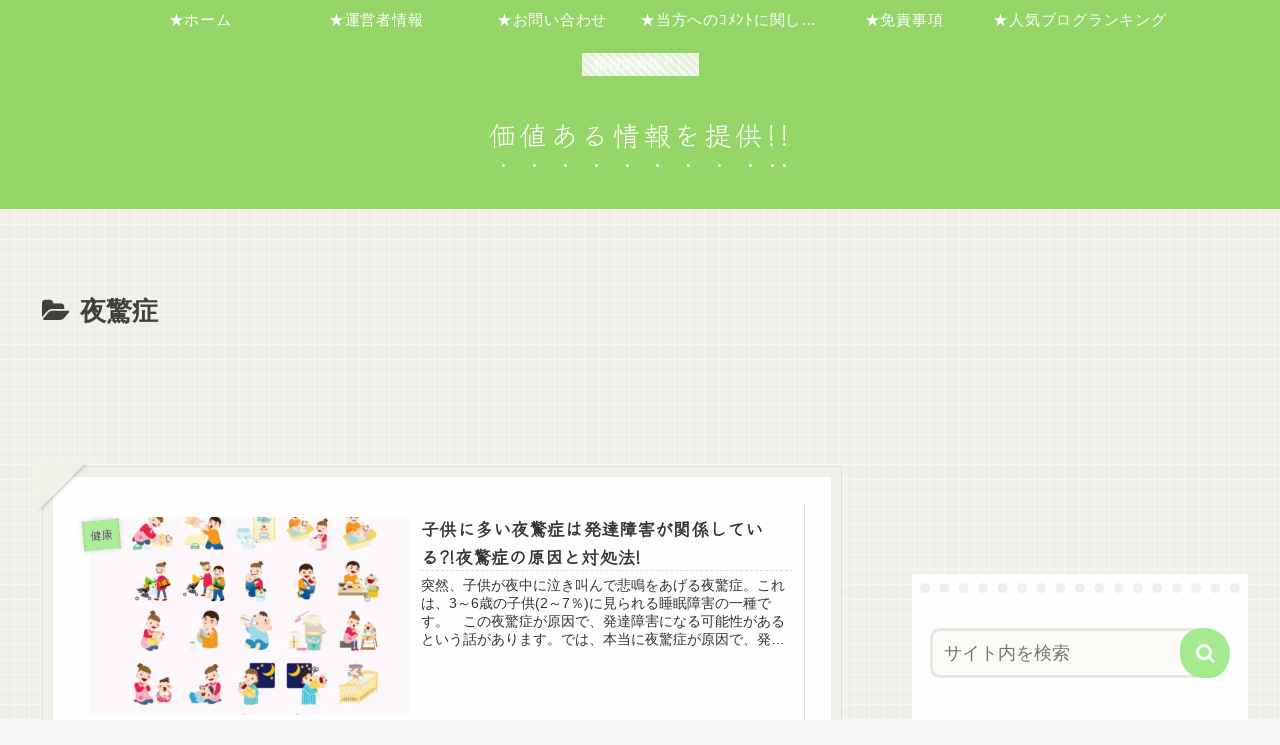

--- FILE ---
content_type: text/html; charset=utf-8
request_url: https://www.google.com/recaptcha/api2/aframe
body_size: 267
content:
<!DOCTYPE HTML><html><head><meta http-equiv="content-type" content="text/html; charset=UTF-8"></head><body><script nonce="QCU6ktV5-Vt150SL8zCkEA">/** Anti-fraud and anti-abuse applications only. See google.com/recaptcha */ try{var clients={'sodar':'https://pagead2.googlesyndication.com/pagead/sodar?'};window.addEventListener("message",function(a){try{if(a.source===window.parent){var b=JSON.parse(a.data);var c=clients[b['id']];if(c){var d=document.createElement('img');d.src=c+b['params']+'&rc='+(localStorage.getItem("rc::a")?sessionStorage.getItem("rc::b"):"");window.document.body.appendChild(d);sessionStorage.setItem("rc::e",parseInt(sessionStorage.getItem("rc::e")||0)+1);localStorage.setItem("rc::h",'1768701887518');}}}catch(b){}});window.parent.postMessage("_grecaptcha_ready", "*");}catch(b){}</script></body></html>

--- FILE ---
content_type: text/css
request_url: https://www.tohokukk.jp/wp-content/themes/cocoon-master/skins/skin-tegakinote-green-orange/style.css?ver=6.9&fver=20240406043912
body_size: 11828
content:
@charset "UTF-8";
/*
  Skin Name: てがきノート(グリーンオレンジ)
  Description: アナログな手書き風をイメージした少し抜けのあるスキンです。
  Skin URI: https://usort.jp/cocoon/
  Author: ゆうそうと
  Author URI: https://usort.jp/
  Screenshot URI: https://im-cocoon.net/wp-content/uploads/tegakinote-green-orange.jpg
  Version: 1.0.7.8
  Priority: 9140002000
*/

/* カラー設定 */
:root {
	--primary-color: 164, 234, 143;
	--secondary-color: 252, 216, 159;
	--back-color: 240, 240, 232;
	--black-color: 65, 64, 62;
	--white-color: 255, 255, 255;
	--gray-color: 221, 221, 221;
	--gray-light-color: 247, 247 ,247;
}

/* 全体設定 */
html {
	overflow-x: hidden !important;
}

body {
	color: rgba(var(--black-color), 1);
	overflow: visible;
}

@media screen and (max-width: 1023px) {
	body {
		overflow-x: hidden !important;
	}
}

.main {
	background-color: transparent;
}

/************************
* Google Font クレー
・ロゴのテキスト(.logo-text, .logo-menu-button)
・アピールエリア(.appeal-title)
・詳細ページのタイトル(.entry-title)
・詳細ページの関連記事のタイトル(.elated-entry-card-title)
・一覧ページのリストタイトル(.list-title)
・一覧ページのカードタイトル(.entry-title)
・一覧ページのページネーション(.pagination .page-numbers)
・見出しh2、h3、h4、h5、h6
・ウィジェットのh2(.widget h2)
・ウィジェットタイトル(.widget-title)
・フッタータイトル(.footer-title)
************************/
.logo-text, .logo-menu-button, .appeal-title, .entry-title, .list-title, .entry-card-title, .pagination .page-numbers, .article h2, .article h3, .article h4, .article h5, .article h6, .widget h2, .widget-title, .related-entry-main-heading, .comment-title, .footer-title {
	font-family: "Klee One", sans-serif;
}

/************************
* リンクカラー
・カードの囲み(a-wrap)
・フッターナビゲーション(.navi-footer-in a)
・タグクラウド(.tagcloud a)
・ウィジェット(.widget_*)
************************/
.a-wrap:hover, .navi-footer-in a:hover, .tagcloud a:hover, .widget_recent_entries ul li a:hover, .widget_categories ul li a:hover, .widget_archive ul li a:hover, .widget_pages ul li a:hover, .widget_meta ul li a:hover, .widget_rss ul li a:hover, .widget_nav_menu ul li a:hover, .widget_block ul li a:hover {
	background: rgba(var(--back-color), 1);
}

/************************
* Font Awesome 5 対応
(スキンで追加した部分)
************************/
.font-awesome-5 .navi .sub-caption:before,
.font-awesome-5 .navi .sub-caption:before,
.font-awesome-5 .toc-title::before,
.font-awesome-5 blockquote::before,
.font-awesome-5 blockquote::after,
.font-awesome-5 .wp-block-quote::before,
.font-awesome-5 .wp-block-quote::after,
.font-awesome-5 .sns-share-message::before,
.font-awesome-5 .sns-follow-message::before,
.font-awesome-5 .related-entry-heading .sub-caption:before,
.font-awesome-5 .comment-title .sub-caption:before {
	font-family: "Font Awesome 5 Free";
	font-weight: 900;
}

.font-awesome-5 .sub-caption::before {
	font-size: .8em;
}

/************************
* 表示時アニメーション
************************/
.container {
	animation-name: fadeIn;
	animation-duration: 2s;
	animation-fill-mode: forwards;
}

/************************
* ベージュの罫線背景
・全体(.container)
・モバイルボタン(.sidebar-menu-content, .navi-menu-content, .mobile-menu-buttons)
・ヘッダーモバイルメニュー(#navi .navi-in > .menu-mobile li)
************************/
.container, .sidebar-menu-content, .navi-menu-content, .mobile-menu-buttons, #navi .navi-in > .menu-mobile li {
	background-image: linear-gradient(180deg, rgba(var(--white-color), 0) 93%, rgba(var(--white-color), 1) 100%),linear-gradient(90deg, rgba(var(--white-color), 0) 93%, rgba(var(--white-color), 1) 100%);
	background-color: rgba(var(--back-color), 1);
	background-size: 15px 15px;
}

/************************
* 薄い灰色のストライプ背景
・キャッチコピー(.tagline)
・アイキャッチ画像(.eye-catch img)
・404 NOT FOUND画像(.not-found)
・記事を読む時間の目安(.read-time)
・プロフィールボックスのSNSボタン(.author-box .sns-follow-buttons)
・CTAボックスの画像(.cta-thumb img)
************************/
.tagline, .eye-catch img, .not-found, .read-time, .author-box .sns-follow-buttons, .cta-thumb img {
	position: relative;
	background-image: repeating-linear-gradient(45deg, rgba(var(--gray-light-color), 1), rgba(var(--gray-light-color), 1) 3px, rgba(var(--white-color), .7) 0, rgba(var(--white-color), .7) 6px);
}

/************************
* 紙を挟んだような囲みボックス
・詳細ページの本文の枠(main)
・一覧ページの枠(list)
************************/
.single .main, .page .main, .error404 .main, .list {
	position: relative;
	background: rgba(var(--white-color), 1);
	color: rgba(var(--black-color), 1);
	padding: 2em;
	border: 1px solid rgba(var(--gray-color), 1);
	background-size: cover;
	box-sizing: border-box;
	margin-bottom: 1em;
}

.single .main:before, .page .main:before, .error404 .main:before, .list:before,
.single .main:after, .page .main:after, .error404 .main:after, .list:after {
	position: absolute;
	content: "";
	display: block;
	border: 50px solid transparent;
	box-shadow: 0px -7px 6px -9px rgba(var(--black-color), 1);
	border-top: 50px solid rgba(var(--back-color), 1);
}

.single .main:before, .page .main:before, .error404 .main:before, .list:before {
	top: -60px;
	left: -65px;
	transform: rotate(135deg);
}

.single .main:after, .page .main:after, .error404 .main:after, .list:after {
	bottom: -60px;
	right: -65px;
	transform: rotate(315deg);
}

/* リストが2カラムの場合 */
div:not(.list-columns) .list:before, div:not(list-columns) .list:after {
	border-width: 40px;
}

div:not(.list-columns) .list:before {
	border-top-width: 40px;
	top: -49px;
	left: -49px;
}

div:not(list-columns) .list:after {
	border-bottom-width: 40px;
	bottom: -49px;
	right: -49px;
}

/* リストが3カラムの場合 */
.ect-3-columns .list-column .list:before {
	top: -43px;
	left: -43px;
}

.ect-3-columns .list-column .list:after {
	bottom: -43px;
	right: -43px;
}

/* 検索結果が「NOT FOUND」だった場合 */
.search-no-results .list {
	height: 100% !important;
}

/************************
* 穴あきメモ風ボックス
・サイドバーウィジェット(widget-sidebar)
・アピールエリアのコンテンツ(appeal-content)
************************/
.widget-sidebar, .appeal-content {
	position: relative;
	background: rgba(var(--white-color), 1);
	padding: 2em 1em 1em;
}

.appeal-content {
	background: rgba(var(--white-color), .9);
	box-shadow: 0 0 10px rgba(var(--white-color), 1) inset;
	color: rgba(var(--black-color), 1);
}

.widget-sidebar::before, .appeal-content::before {
	position: absolute;
	content: "";
	width: 95%;
	height: 10px;
	top: .5em;
	left: 0;
	right: 0;
	bottom: 0;
	margin: 0 auto;
	border-top: dotted 10px rgba(var(--back-color), 1);
}

.appeal-title {
	display: inline;
	margin: auto auto .5em;
	font-size: 1.2em;
}

/************************
* ダッシュ下線
・一覧記事のタイトル(.entry-card-title)
・関連記事のタイトル(.related-entry-card-title)
・一覧ページのシェアボタン下(.sns-share-message)
・一覧ページのフォローボタン下(.sns-follow-message)
・一覧ページの関連記事下(.related-list)
************************/
/* 1px 灰色 */
.entry-card-title, .related-entry-card-title {
	border-bottom: 1px dashed rgba(var(--gray-color), 1);
}

/* 3px 背景色 */
.article-footer > .sns-share, .article-footer > .sns-follow, .related-list {
	border-bottom: 3px dashed rgba(var(--back-color), 1);
}

/************************
* 見出しのぐしゃぐしゃ線
・本文h2(.article h2)
・詳細ページの関連記事のタイトル(.related-entry-heading)
・詳細ページのコメントタイトル(.comment-titlee)
************************/
.article h2, .related-entry-heading, .comment-title,
.article h2:before, .article h2:after,
.related-entry-heading:before, .comment-title:before,
.related-entry-heading:after, .comment-title:after {
	border: solid 1px #777;
}

.article h2:before, .article h2:after,
.related-entry-heading:before, .comment-title:before,
.related-entry-heading:after, .comment-title:after{
	pointer-events: none;
}

.article h2, .related-entry-heading, .comment-title {
	position: relative;
	background: rgba(var(--back-color), 1);
	box-shadow: 0 0 1px 3px rgba(var(--back-color), 1);
	border-radius: 2em 7em 5em 7em/10em 3em 1em 1em;
}

.article h2:before, .article h2:after,
.related-entry-heading:before, .comment-title:before,
.related-entry-heading:after, .comment-title:after {
	position: absolute;
	content: "";
	top: 0;
	left: 0;
	width: 100%;
	height: 100%;
}

.article h2:before, .related-entry-heading:before, .comment-title:before {
	transform: rotate(-.7deg);
	border-radius: 6em 6em 2em 9em/2em 8em 9em 4em;
}

.article h2:after, .related-entry-heading:after, .comment-title:after {
	transform: rotate(.7deg);
	border-radius: 10em 8em 10em 5em/5em 10em 6em 10em;
}

@media screen and (max-width: 480px) {
	.article h2 {
		padding: .6em .9em;
	}
}

/* 関連記事・コメント */
.related-entry-heading, .comment-title{
	display: block;
	padding: 1em;
}

.related-entry-heading .sub-caption:before, .comment-title .sub-caption:before {
	content: "\f105";
	font-family: Fontawesome;
	margin-right: .3em;
}

/************************
* 両端が濃いマーカー
・アピールエリアのタイトル(.appeal-title)
・プロフィールボックスの名前(.author-box .author-name a)
・CTAボックスのタイトル(.cta-heading)
・ナビメニューのホバーエフェクト(.navi-in a)
・インデックスのタブ一覧のボタンのホバーエフェクト(.index-tab-buttons)
************************/
.appeal-title, .author-box .author-name a, .cta-heading,
.navi-in a, .index-tab-buttons .index-tab-button {
	background-image: linear-gradient(90deg, rgba(var(--secondary-color), .3) 3px, rgba(var(--white-color), 0) 10px), linear-gradient(90deg, rgba(var(--secondary-color), .5), rgba(var(--secondary-color), .5)), linear-gradient(270deg, rgba(var(--secondary-color), .3) 5px, rgba(var(--white-color), 0) 10px);
	background-repeat: no-repeat;
	background-position: left bottom;
	background-size: 0% 20%;
}

/* 細いマーカー */
.appeal-title, .author-box .author-name a, .cta-heading,
.navi-in a:hover, .index-tab-buttons .index-tab-button:hover {
	background-size: 100% 20%;
}

/************************
* ヘッダー
************************/
.header-container:not(.fixed-header) {
	position: relative !important;
}

/* キャッチコピー */
.tagline {
	display: inline;
	margin: 1em auto;
	padding: 0 1em;
	font-size: small;
	width: auto;
}

@media screen and (max-width: 480px) {
	.tagline {
		padding: 0 .5em;
		font-size: x-small;
	}
}

/* テキストのサイトタイトル */
.logo-text {
	margin-bottom: .3em;
}

.logo-text .site-name-text, .mobile-menu-buttons .logo-menu-button > a {
	text-emphasis-style: dot;
	-webkit-text-emphasis-style: dot;
	text-emphasis-position: under left;
	-webkit-text-emphasis-position: under left;
	letter-spacing: .1em;
}

@media screen and (max-width: 834px) {
	#header .site-name-text {
		font-size: 25px;
	}
}

/* ロゴメニューボタン */
.logo-menu-button {
	line-height: initial;
}

/************************
* メニュー
************************/
.navi-in a {
	transition: all .8s ease;
	cursor: pointer;
	color: #696867;
	font-size: 15px;
	letter-spacing: .05em;
}

.navi-in a:hover {
	background-color: transparent;
}

.navi-in > ul > li > a > .has-icon {
	right: 0;
}

.navi-in .has-icon div {
	padding: .2em;
	color: rgba(var(--black-color), 1);
	background-color: rgba(var(--back-color), 1);
}

.navi .sub-caption {
	opacity: 1;
	color: rgba(105, 104, 103, .5);
	width: auto !important;
	border-radius: 5px;
}

.navi .sub-caption:before {
	content: "\f105";
	font-family: Fontawesome;
	margin-right: .1em;
}

.navi-in > ul .sub-menu {
	background-color: rgba(var(--white-color), 1);
	box-shadow: 0 5px 8px -7px rgba(var(--black-color), 1);
}

.navi-in > ul .sub-menu li .caption-wrap {
	justify-content: left;
}

/* モバイル */
@media screen and (max-width: 834px) {

	#navi .navi-in > .menu-mobile {
		padding-top: .2em;
		padding-bottom: .2em;
	}

	#navi .navi-in > .menu-mobile li {
		width: calc(50% - 1em);
		margin: .2em;
		border: 1px solid rgba(var(--back-color), 1);
		border-radius: 3px;
	}

	#navi .navi-in > .menu-mobile li:hover {
		border-color: rgba(var(--gray-color), 1);
	}

	#navi .navi-in > .menu-mobile .has-icon {
		display: none;
	}

	.mobile-menu-buttons .menu-button > a {
		color: rgba(var(--black-color), 1);
	}

}

/************************
* 通知エリア
************************/
.notice-area {
	background-color: rgba(var(--primary-color), 1);
}

/************************
* アピールエリア
************************/
.appeal-button {
	background-color: rgba(var(--primary-color), 1);
}

/************************
* ウィジェットエリア
************************/
/* サイドバー */
.sidebar {
	border-radius: 0;
	background: transparent;
}

/* ・インデックスリストミドル
 * ・インデックスリストボトム */
.widget-index-middle, .widget-index-bottom {
	margin-top: 1.8em;
}

/************************
* 一覧ページ(インデックス)
************************/
/* リストタイトル */
.list-title-in {
	background: rgba(var(--white-color), .8);
	border-left: 2px dotted rgba(var(--black-color), .15) !important;
	border-right: 2px dotted rgba(var(--black-color), .15) !important;
	box-shadow: 0 0 5px rgba(var(--black-color), .2);
	margin-right: 2px;
	margin-left: 2px;
	padding: .3em .5em;
}

.list-title-in:before, .list-title-in:after {
	position: initial;
	display: block;
	width: 0;
	height: 0;
	pointer-events: none;
}

.list-title-in:before {
	margin-right: -2px;
}

.list-title-in:after {
	margin-left: -2px;
}

_:lang(ja)+_:-webkit-full-screen-document, .list-title-in:before, .list-title-in:after {
	display: inline-block;/*Safari用*/
}

/* タブ一覧 */
.index-tab-buttons .index-tab-button,
#index-tab-1:checked ~ .index-tab-buttons .index-tab-button[for="index-tab-1"], #index-tab-2:checked ~ .index-tab-buttons .index-tab-button[for="index-tab-2"], #index-tab-3:checked ~ .index-tab-buttons .index-tab-button[for="index-tab-3"], #index-tab-4:checked ~ .index-tab-buttons .index-tab-button[for="index-tab-4"] {
	border: 0;
	letter-spacing: .05em;
}

.index-tab-buttons .index-tab-button {
	transition: all .8s ease;
	background-color: transparent;
	border-bottom: 12px solid rgba(var(--gray-light-color), 1);
	color: rgba(var(--black-color), 1);
}

#index-tab-1:checked ~ .index-tab-buttons .index-tab-button[for="index-tab-1"], #index-tab-2:checked ~ .index-tab-buttons .index-tab-button[for="index-tab-2"], #index-tab-3:checked ~ .index-tab-buttons .index-tab-button[for="index-tab-3"], #index-tab-4:checked ~ .index-tab-buttons .index-tab-button[for="index-tab-4"] {
	border-bottom: 12px solid rgba(var(--secondary-color), 1);
	color: rgba(var(--black-color), 1);
	background-color: rgba(var(--white-color), 1);
	font-weight: normal;
}

.index-tab-buttons .index-tab-button:hover {
	border: none;
	color: rgba(var(--secondary-color), 1);
}

/* 2カラム幅対応 */
.ect-tile-card-2 .masonry-brick {
	width: calc(49.5% - 2em);
}

/* 3カラム幅対応 */
.ect-tile-card-3 .masonry-brick {
	width: calc(34.03% - 2em);
}

@media screen and (max-width: 834px) {
	.tab-cont.tb1 .ect-tile-card-3 .masonry-brick {
		width: calc(49.5% - 2em);
	}
}

/************************
* カードの囲みボックス
・一覧ページの記事
・詳細ページの関連記事
************************/
.list .a-wrap {
	border-bottom: 1px solid rgba(var(--gray-color), 1);
	border-right: 1px solid rgba(var(--gray-color), 1);
	border-radius: 0 0 10px 0;
}

.a-wrap:hover {
	box-shadow: 0 10px 10px -10px rgba(var(--black-color), .5);
	border: transparent;
	border-radius: 0;
}

@media screen and (max-width: 480px) {
	.entry-card-meta, .related-entry-card-meta {
		position: unset;
		font-size: small;
}
	.e-card-info {
		justify-content: flex-start;
	}
}

/* ラベル */
.cat-label {
	background-color: rgba(var(--primary-color), .9);
	border-top: none !important;
	border-bottom: none !important;
	border-left: 2px dotted rgba(var(--black-color), .15) !important;
	border-right: 2px dotted rgba(var(--black-color), .15) !important;
	box-shadow: 0 0 5px rgba(var(--black-color), .2);
	text-shadow: 0 0 1px rgba(var(--white-color), 1);
	padding: .5em;
	color: rgba(var(--black-color), 1);
	transform: rotate(355deg);
	margin-left: -10px;
}

/************************
* 詳細ページ
************************/
/* タイトル */
.article h1.entry-title {
	padding: .5em 0;
	border-top: 1px solid;
	border-bottom: 1px solid;
}

/* アイキャッチ画像 */
.eye-catch img, .not-found {
	padding: .5em;
}

.eye-catch .cat-label {
	opacity: 1;
}

/* 記事を読む時間 */
.read-time {
	border-top: none;
	border-bottom: none;
}

/************************
* ウィジェットの見出し
・サイドバーのh3(sidebar h3)
・ウィジェットのh2(sidebar h3)
・フッタータイトル(footer-title)
************************/
.sidebar h3, .widget h2, .footer-title {
	text-align: center;
	background-color: transparent;
	box-shadow: 0 3px 0 rgba(var(--back-color), 1);
	margin: 0 0 1em;
	font-weight: normal;
}

.sidebar h3, .widget h2 {
	border-radius: 5px 5px 0 0 ;
	border-bottom: 3px solid #fff;
}

/************************
* 本文見出し
************************/
.article h3 {
	position: relative;
	margin: 3em 0 1.5em;
	padding: .5em 1em .5em 36px;
	border:none;
	border-bottom: 1px dotted #aaa;
}

.article h3:before {
	position: absolute;
	content: "";
	display: inline-block;
	top: -4px;
	left: 6px;
	width: 24px;
	height: calc(100% + 12px);
	background: rgba(var(--back-color), .2);
	filter: saturate(2000%)hue-rotate(7deg)brightness(50%);
	border-radius: 20px 40px/60px 20px;
}

.article h4 {
	position: relative;
	border: 0;
	border-bottom: 2px solid rgba(var(--gray-color), 1);
}

.article h4:before {
	position: absolute;
	content: "";
	left: 1em;
	bottom: -14px;
	width: 0;
	height: 0;
	border-width: 14px 12px 0 12px;
	border-style: solid;
	border-color: rgba(var(--gray-color), 1) transparent transparent transparent;
}

.article h4:after {
	position: absolute;
	content: "";
	bottom: -10px;
	left: 1em;
	width: 0;
	height: 0;
	border-width: 14px 12px 0 12px;
	border-style: solid;
	border-color: rgba(var(--white-color), 1) transparent transparent transparent;
}

/************************
* リスト
・ウィジェットカテゴリー(.widget_categories)
・ウィジェットメニュー(.widget_nav_menu)
・目次リスト(.toc-list)
************************/
.widget_categories > ul > .cat-item > a:before, .widget_nav_menu > div > ul > li > a:before,
.widget_categories li > ul > li > a:before, .widget_nav_menu ul li ul a:before, .toc-list > li > ol li a:before {
	position: absolute;
	content: "";
	width: 15px;
	height: 15px;
}

.widget_categories > ul > .cat-item > a:before, .widget_nav_menu > div > ul > li > a:before {
	border: 2px solid rgba(var(--white-color), 1);
	box-shadow: 0 0 0px 2px rgba(var(--primary-color), 1);
	background: rgba(var(--primary-color), 1);
	border-radius: 50%;
}

.widget_categories li > ul > li > a:before, .widget_nav_menu ul li ul a:before, .toc-list > li > ol li a:before {
	border: 2px solid rgba(var(--primary-color), 1);
	box-shadow: none;
	background: transparent;
	border-radius: 50%;
	top: 7px;
	left: -20px;
}

/* ウィジェット用 */
.widget_categories > ul > li, .widget_nav_menu > div > ul > li {
	margin-bottom: .5em;
	padding-left: 20px;
}

.widget_categories > ul > .cat-item > a {
	position: relative;
	padding-left: 10px;
}

.widget_categories > ul > .cat-item > a:before, .widget_nav_menu > div > ul > li > a:before, .widget_categories li > ul > li > a:before {
	width: 10px;
	height: 10px;
	top: calc(50% - 8px);
	left: -10px;
}

/* 目次用 */
.toc .toc-list {
	padding-left: 0;
}

.toc .toc-list ul, .toc .toc-list ol {
	margin-bottom: 1em !important;
}

.toc li {
	margin: 0;
	list-style: none;
}

.toc-list > li {
	position: relative;
	list-style-type: none;
}

.toc .toc-list li:before, .toc .toc-list li li:before {
	content: none !important;
}

.toc .toc-list > li > a {
	font-weight: bold;
	margin-bottom: 1em !important;
}

.toc-list > li > ol li a:before {
	width: 10px;
	height: 10px;
	top: 10px;
	left: -10px;
}

.toc-list > li > a {
	border-top: solid 1px rgba(var(--primary-color), 1);
	border-bottom: solid 1px rgba(var(--primary-color), 1);
}

.toc-list li a {
	display: block;
	text-decoration: none;
	transition: .15s easy-out;
	padding: .2em .3em;
}

.toc-list > li > a::before {
	counter-increment: count;
	content: counter(count) ".";
	background: rgba(var(--primary-color), 1);
	padding:.3em .5em;
	margin-right: .5em;
	border-radius: 10px;
	color: rgba(var(--white-color), 1);
}

.toc-list li ol li a, .widget_categories li > ul > li > a, .widget_nav_menu ul li a {
	position: relative;
	padding-left: .5em;
}

.toc-list > li a:hover, .widget_categories li a:hover, .widget_nav_menu ul li a:hover {
	transform: translateX(4px);

}

@media screen and (max-width: 834px) {
	.toc-list li a {
		padding: .5em .3em;
	}
}

/* 【メニュー】ウィジェット用 */
.widget_nav_menu ul li ul a:before {
	top: 18px;
}

/************************
* 目次(.toc)
************************/
.toc, .widget_categories ul {
	font-size: 85%;
}

.toc {
	width: 80%;
	padding: 1em;
	counter-reset: count;
	position: relative;
	border: none;
	border-radius: 4px;
	opacity: .8;
	background: radial-gradient(circle, transparent 20%, #fafafa 20%, #fafafa 80%, transparent 80%, transparent), radial-gradient(circle, transparent 20%, #fafafa 20%, #fafafa 80%, transparent 80%, transparent) 25px 25px, linear-gradient( rgba(var(--back-color), 1) 2px, transparent 2px) 0 -1px, linear-gradient(90deg, rgba(var(--back-color), 1) 2px, #fafafa 2px) -1px 0;
	background-size: 50px 50px;
}

.toc-title {
	margin: .3em 0 .4em;
	font-weight: bold;
	color: rgba(var(--white-color), 1);
	margin-bottom: 20px;
	background: rgba(var(--primary-color), 1);
	border-top: none !important;
	border-bottom: none !important;
	border-left: 2px dotted rgba(var(--black-color), .15) !important;
	border-right: 2px dotted rgba(var(--black-color), .15) !important;
	box-shadow: 0 0 5px rgba(var(--black-color), .2);
	text-shadow: 0 0 1px rgba(var(--white-color), 1);
	padding: .5em;
}

.toc-title::before {
	font-family: Fontawesome;
	content: "\f0ca";
	margin-right: .5em;
	cursor: pointer;
	background: rgba(var(--white-color), 1);
	color: rgba(var(--primary-color), 1);
	padding: .2em;
	border-radius: 5px;
}

.toc-checkbox:checked+.toc-title::before {
	content: "\f00d";
}

@media screen and (max-width: 480px) {
	.toc {
		width: 100%;
	}
}

/* 【目次】ウィジェット用 */
.toc-widget-box {
	padding: 0;
}

.toc-widget-box .toc {
	width: 100%;
	padding: 0;
	margin: 0;
	background: transparent;
}

/************************
* テーブル
************************/
.scrollable-table th {
	background-color: rgba(var(--back-color), 1);
}

table tr:nth-of-type(2n+1) {
	background-color: rgba(var(--back-color), .3);
}

/************************
* 引用
************************/
blockquote {
	position: relative;
	background: rgba(var(--back-color), .4);
	box-shadow: 0 0 0px 5px rgba(var(--white-color), 1) inset;
	border: none;
	overflow: hidden;
	opacity: 0.99;
}

blockquote::before, blockquote::after {
	font-family: FontAwesome;
	font-size: 500%;
	z-index: -1;
	opacity: .5;
}

blockquote::before {
	content: "\f10d";
	top: -10px;
	left: 0;
}

blockquote:after {
	content: "\f10e";
	bottom: 30px;
	right: 0;
}

/************************
* コード
************************/
pre {
	background-color: rgba(var(--gray-light-color), 1);
	border: 1px solid rgba(var(--gray-color), 1);
}

/************************
* CSS拡張スタイル
************************/
/* 案内ボックス */
.is-style-information-box, .information-box, .information,
.is-style-question-box, .question-box, .question,
.is-style-alert-box, .alert-box, .alert,
.is-style-memo-box, .memo-box,
.is-style-comment-box, .comment-box,
.is-style-ok-box, .ok-box,
.is-style-ng-box, .ng-box,
.is-style-good-box, .good-box,
.is-style-bad-box, .bad-box,
.is-style-profile-box, .profile-box,
.is-style-primary-box, .primary-box, .sp-primary, .primary,
.is-style-secondary-box, .secondary-box,
.is-style-info-box, .info-box, .sp-info, .info,
.is-style-success-box, .success-box, .sp-success, .success,
.is-style-warning-box, .warning-box, .sp-warning, .warning,
.is-style-danger-box, .danger-box, .sp-danger, .danger,
.is-style-light-box, .light-box,
.is-style-dark-box, .dark-box {
	position: relative;
	background: rgba(var(--white-color), .3);
	border-width: 1px;
	border-style: solid;
}

.is-style-information-box::after, .information-box::after, .information::after,
.is-style-question-box::after, .question-box::after, .question::after,
.is-style-alert-box::after, .alert-box::after, .alert::after,
.is-style-memo-box::after, .memo-box::after,
.is-style-comment-box::after, .comment-box::after,
.is-style-ok-box::after, .ok-box::after,
.is-style-ng-box::after, .ng-box::after,
.is-style-good-box::after, .good-box::after,
.is-style-bad-box::after, .bad-box::after,
.is-style-profile-box::after, .profile-box::after,
.is-style-primary-box::after, .primary-box::after, .sp-primary::after, .primary::after,
.is-style-secondary-box::after, .secondary-box::after,
.is-style-info-box::after, .info-box::after, .sp-info::after, .info::after,
.is-style-success-box::after, .success-box::after, .sp-success::after, .success::after,
.is-style-warning-box::after, .warning-box::after, .sp-warning::after, .warning::after,
.is-style-danger-box::after, .danger-box::after, .sp-danger::after, .danger::after,
.is-style-light-box::after, .light-box::after,
.is-style-dark-box::after, .dark-box::after {
	position: absolute;
	content: "";
	top: 5px;
	left: 5px;
	width: 100%;
	height: 100%;
	border-radius: 4px;
	z-index: -1;
}

.is-style-information-box::after, .information-box::after, .information::after {
	background-color: #f3fafe;
}

.is-style-question-box::after, .question-box::after, .question::after {
	background-color: #fff7cc;
}

.is-style-alert-box::after, .alert-box::after, .alert::after {
	background-color: #fdf2f2;
}

.is-style-memo-box::after, .memo-box::after {
	background-color: #ebf8f4;
}

.is-style-comment-box::after, .comment-box::after {
	background-color: rgba(var(--gray-light-color), 1);
}

.is-style-ok-box::after, .ok-box::after {
	background-color: #f2fafb;
}

.is-style-ng-box::after, .ng-box::after {
	background-color: #ffe7e7;
}

.is-style-good-box::after, .good-box::after {
	background-color: #f7fcf7;
}

.is-style-bad-box::after, .bad-box::after {
	background-color: #fff1f4;
}

.is-style-profile-box::after, .profile-box::after {
	background-color: rgba(var(--gray-light-color), 1);
}

.is-style-profile-box::after, .profile-box::after {
	background-color: rgba(var(--gray-light-color), 1);
}

.is-style-primary-box::after, .primary-box::after, .sp-primary::after, .primary::after {
	background-color: #cce5ff;
}

.is-style-secondary-box::after, .secondary-box::after {
	background-color: #e2e3e5;
}

.is-style-info-box::after, .info-box::after, .sp-info::after, .info::after {
	background-color: #d1ecf1;
}

.is-style-success-box::after, .success-box::after, .sp-success::after, .success::after {
	background-color: #d4edda;
}

.is-style-warning-box::after, .warning-box::after, .sp-warning::after, .warning::after {
	background-color: #fff3cd;
}

.is-style-danger-box::after, .danger-box::after, .sp-danger::after, .danger::after {
	background-color: #f8d7da;
}

.is-style-light-box, .light-box {
	border-color: rgba(var(--gray-light-color), 1);
}

.is-style-light-box::after, .light-box::after {
	background-color: rgba(var(--gray-light-color), 1);
}

.is-style-dark-box::after, .dark-box::after {
	background-color: #d6d8d9;
}

/* 付箋ボックス */
.blank-box.sticky, .is-style-blank-box-red, .is-style-blank-box-navy, .is-style-blank-box-blue, .is-style-blank-box-yellow, .is-style-blank-box-green, .is-style-blank-box-pink, .is-style-blank-box-orange, .is-style-sticky-gray, .is-style-sticky-yellow, .is-style-sticky-red, .is-style-sticky-blue, .is-style-sticky-green {
	position: relative;
	border-radius: 0;
}

.blank-box.sticky:before, .blank-box.sticky:after {
	content: "";
	position: absolute;
	width: 0;
	height: 0;
	border-style: solid;
}

.blank-box.sticky:before {
	bottom: 0;
	right: 0;
	border-width: 0 0 30px 30px;
	border-color: transparent transparent rgba(var(--white-color), 1) transparent;
}

.blank-box.sticky:after {
	bottom: -6px;
	right: 5px;
	border-width: 40px 20px 0 0;
	border-color: rgba(var(--white-color), 1) transparent transparent transparent;
	box-shadow: -1px -1px 0px 0px rgba(var(--black-color), .15);
	transform: rotate(16deg);
	opacity: .5;
}

/* 白抜きボックス(クラシックエディターのみ) */
.blank-box, .is-style-blank-box-red, .is-style-blank-box-navy, .is-style-blank-box-blue, .is-style-blank-box-yellow, .is-style-blank-box-green, .is-style-blank-box-pink, .is-style-blank-box-orange, .is-style-sticky-gray, .is-style-sticky-yellow, .is-style-sticky-red, .is-style-sticky-blue, .is-style-sticky-green {
	border-color: #bbbfbf;
}

.blank-box.bb-yellow, .bb-yellow.is-style-blank-box-red, .bb-yellow.is-style-blank-box-navy, .bb-yellow.is-style-blank-box-blue, .bb-yellow.is-style-blank-box-yellow, .bb-yellow.is-style-blank-box-green, .bb-yellow.is-style-blank-box-pink, .bb-yellow.is-style-blank-box-orange, .bb-yellow.is-style-sticky-gray, .bb-yellow.is-style-sticky-yellow, .bb-yellow.is-style-sticky-red, .bb-yellow.is-style-sticky-blue, .bb-yellow.is-style-sticky-green {
	border-color: #ffe865;
}

.blank-box.bb-red, .bb-red.is-style-blank-box-red, .bb-red.is-style-blank-box-navy, .bb-red.is-style-blank-box-blue, .bb-red.is-style-blank-box-yellow, .bb-red.is-style-blank-box-green, .bb-red.is-style-blank-box-pink, .bb-red.is-style-blank-box-orange, .bb-red.is-style-sticky-gray, .bb-red.is-style-sticky-yellow, .bb-red.is-style-sticky-red, .bb-red.is-style-sticky-blue, .bb-red.is-style-sticky-green {
	border-color: #ed2c2c;
}

.blank-box.bb-blue, .bb-blue.is-style-blank-box-red, .bb-blue.is-style-blank-box-navy, .bb-blue.is-style-blank-box-blue, .bb-blue.is-style-blank-box-yellow, .bb-blue.is-style-blank-box-green, .bb-blue.is-style-blank-box-pink, .bb-blue.is-style-blank-box-orange, .bb-blue.is-style-sticky-gray, .bb-blue.is-style-sticky-yellow, .bb-blue.is-style-sticky-red, .bb-blue.is-style-sticky-blue, .bb-blue.is-style-sticky-green {
	border-color: #4bb0de;
}

.blank-box.bb-green, .bb-green.is-style-blank-box-red, .bb-green.is-style-blank-box-navy, .bb-green.is-style-blank-box-blue, .bb-green.is-style-blank-box-yellow, .bb-green.is-style-blank-box-green, .bb-green.is-style-blank-box-pink, .bb-green.is-style-blank-box-orange, .bb-green.is-style-sticky-gray, .bb-green.is-style-sticky-yellow, .bb-green.is-style-sticky-red, .bb-green.is-style-sticky-blue, .bb-green.is-style-sticky-green {
	border-color: #60c48b;
}

/* タブボックス(クラシックエディターのみ) */
.blank-box.bb-tab .bb-label, .bb-tab.is-style-blank-box-red .bb-label, .bb-tab.is-style-blank-box-navy .bb-label, .bb-tab.is-style-blank-box-blue .bb-label, .bb-tab.is-style-blank-box-yellow .bb-label, .bb-tab.is-style-blank-box-green .bb-label, .bb-tab.is-style-blank-box-pink .bb-label, .bb-tab.is-style-blank-box-orange .bb-label, .bb-tab.is-style-sticky-gray .bb-label, .bb-tab.is-style-sticky-yellow .bb-label, .bb-tab.is-style-sticky-red .bb-label, .bb-tab.is-style-sticky-blue .bb-label, .bb-tab.is-style-sticky-green .bb-label {
	background-color: #bbbfbf;
}

.blank-box.bb-tab.bb-yellow .bb-label, .bb-tab.bb-yellow.is-style-blank-box-red .bb-label, .bb-tab.bb-yellow.is-style-blank-box-navy .bb-label, .bb-tab.bb-yellow.is-style-blank-box-blue .bb-label, .bb-tab.bb-yellow.is-style-blank-box-yellow .bb-label, .bb-tab.bb-yellow.is-style-blank-box-green .bb-label, .bb-tab.bb-yellow.is-style-blank-box-pink .bb-label, .bb-tab.bb-yellow.is-style-blank-box-orange .bb-label, .bb-tab.bb-yellow.is-style-sticky-gray .bb-label, .bb-tab.bb-yellow.is-style-sticky-yellow .bb-label, .bb-tab.bb-yellow.is-style-sticky-red .bb-label, .bb-tab.bb-yellow.is-style-sticky-blue .bb-label, .bb-tab.bb-yellow.is-style-sticky-green .bb-label {
	background-color: #ffe865;
}

.blank-box.bb-tab.bb-red .bb-label, .bb-tab.bb-red.is-style-blank-box-red .bb-label, .bb-tab.bb-red.is-style-blank-box-navy .bb-label, .bb-tab.bb-red.is-style-blank-box-blue .bb-label, .bb-tab.bb-red.is-style-blank-box-yellow .bb-label, .bb-tab.bb-red.is-style-blank-box-green .bb-label, .bb-tab.bb-red.is-style-blank-box-pink .bb-label, .bb-tab.bb-red.is-style-blank-box-orange .bb-label, .bb-tab.bb-red.is-style-sticky-gray .bb-label, .bb-tab.bb-red.is-style-sticky-yellow .bb-label, .bb-tab.bb-red.is-style-sticky-red .bb-label, .bb-tab.bb-red.is-style-sticky-blue .bb-label, .bb-tab.bb-red.is-style-sticky-green .bb-label {
	background-color: #ed2d2c;
}

.blank-box.bb-tab.bb-blue .bb-label, .bb-tab.bb-blue.is-style-blank-box-red .bb-label, .bb-tab.bb-blue.is-style-blank-box-navy .bb-label, .bb-tab.bb-blue.is-style-blank-box-blue .bb-label, .bb-tab.bb-blue.is-style-blank-box-yellow .bb-label, .bb-tab.bb-blue.is-style-blank-box-green .bb-label, .bb-tab.bb-blue.is-style-blank-box-pink .bb-label, .bb-tab.bb-blue.is-style-blank-box-orange .bb-label, .bb-tab.bb-blue.is-style-sticky-gray .bb-label, .bb-tab.bb-blue.is-style-sticky-yellow .bb-label, .bb-tab.bb-blue.is-style-sticky-red .bb-label, .bb-tab.bb-blue.is-style-sticky-blue .bb-label, .bb-tab.bb-blue.is-style-sticky-green .bb-label {
	background-color: #4bb0de;
}

.blank-box.bb-tab.bb-green .bb-label, .bb-tab.bb-green.is-style-blank-box-red .bb-label, .bb-tab.bb-green.is-style-blank-box-navy .bb-label, .bb-tab.bb-green.is-style-blank-box-blue .bb-label, .bb-tab.bb-green.is-style-blank-box-yellow .bb-label, .bb-tab.bb-green.is-style-blank-box-green .bb-label, .bb-tab.bb-green.is-style-blank-box-pink .bb-label, .bb-tab.bb-green.is-style-blank-box-orange .bb-label, .bb-tab.bb-green.is-style-sticky-gray .bb-label, .bb-tab.bb-green.is-style-sticky-yellow .bb-label, .bb-tab.bb-green.is-style-sticky-red .bb-label, .bb-tab.bb-green.is-style-sticky-blue .bb-label, .bb-tab.bb-green.is-style-sticky-green .bb-label {
	background-color: #60c58b;
}

/************************
* ブログカード
************************/
.blogcard {
	border: 3px solid rgba(var(--back-color), 1);
	box-shadow: 0 0 0px 1px rgba(var(--gray-color), 1);
}

.blogcard-content {
	border-left: 3px dashed rgba(var(--back-color), 1);
	padding-left: .5em;
}

/************************
* タイムライン
************************/
.timeline-item:before {
	background: rgba(var(--secondary-color), 1);
}

.timeline-item-content {
	border-left-color: rgba(var(--back-color), 1);
}

/************************
* マイクロバルーン
************************/
.micro-balloon:after, .micro-balloon:before {
	top: calc(100% - 0px);
}

.micro-bottom.micro-balloon:after, .micro-bottom.micro-balloon:before {
	bottom: calc(100% - 0px);
}

/************************
* ボタン
************************/
.btn, .ranking-item-link-buttons a, .btn-wrap>a, .wp-block-freeform .btn-wrap > a {
	border-radius: 10px;
	box-shadow: 0px 5px 5px -2px rgba(var(--black-color), .2);
}

.btn-l, .ranking-item-link-buttons a, .btn-wrap.btn-wrap-l > a {
	padding: 1em;
}

/* ホバー */
.btn:hover, .ranking-item-link-buttons a:hover, .btn-wrap>a:hover, .wp-block-freeform .btn-wrap > a:hover {
	opacity: 1;
	filter: brightness(115%);
	box-shadow: 0 -3px 2px 0px rgba(var(--gray-color), .2), 0 -5px 5px -2px rgba(var(--gray-color), 1) inset;
}

/************************
* 丸ボタン
・サブメニューのボタン(.navi-in .has-icon div)
・検索欄のボタン(.search-submit)
・「トップへ戻る」ボタン(.go-to-top-button)
・プロフィールボックスの吹き出し(.author-widget-name)
・一覧ページのページネーション(.pagination .page-numbers, .pagination .current, .pagination-next-link)
・一覧ページの「もっと見る」ボタン(.list-more-button)
・コメントのボタン(.comment-btn)
************************/
.navi-in .has-icon div, .pagination .page-numbers, .search-submit, .go-to-top-button, .author-widget-name {
	border-top-left-radius: 185px 160px;
	border-top-right-radius: 200px 195px;
	border-bottom-right-radius: 160px 195px;
	border-bottom-left-radius: 185px 190px;
}

.pagination .current, .pagination-next-link, .pagination-next-link:before, .list-more-button, .list-more-button:before, .comment-btn, .comment-btn:before {
	border-top-left-radius: 170px 180px;
	border-top-right-radius:230px 150px;
	border-bottom-right-radius: 160px 200px;
	border-bottom-left-radius: 180px 150px;
}

/************************
* ボタン
************************/
.btn, .ranking-item-link-buttons a, .btn-wrap>a, .wp-block-freeform .btn-wrap > a {
	border-radius: 10px;
	box-shadow: 0px 5px 5px -2px rgba(var(--black-color), .2);
}

.btn-l, .ranking-item-link-buttons a, .btn-wrap.btn-wrap-l > a {
	padding: 1em;
}

/* ホバー */
.btn:hover, .ranking-item-link-buttons a:hover, .btn-wrap>a:hover, .wp-block-freeform .btn-wrap > a:hover {
	opacity: 1;
	filter: brightness(115%);
	box-shadow: 0 -3px 2px 0px rgba(var(--gray-color), .2), 0 -5px 5px -2px rgba(var(--gray-color), 1) inset;
}

/************************
* SNSシェアボタン
・一覧ページのシェアボタン(.sns-share-message)
・一覧ページのフォローボタン(.sns-follow-message)
************************/
.sns-share-message, .sns-follow-message {
	position: relative;
	display: flex;
	flex-flow: column;
	align-items: center;
	justify-content: center;
	margin-bottom: 13px;
	background: rgba(var(--back-color), 1);
	padding: 1em;
	border-radius: 10px;
	font-size: 15px;
	line-height: 1.6;
}

.home .main .sns-share-message, .archive .main .sns-share-message,
.home .main .sns-follow-message, .archive .main .sns-follow-message {
	background: rgba(var(--white-color),1);
}

.sns-share-message:before, .sns-follow-message:before {
	content: "\f00c";
	font-family: FontAwesome;
	display: inherit;
	line-height: 1;
	font-size: 1.5em;
	color: rgba(var(--primary-color), 1);
}

.sns-buttons {
	flex-wrap: wrap;
}

.sns-buttons a {
	position: relative;
	background-color: transparent !important;
	color: rgba(var(--black-color), 1);
	border-radius: 40px;
	border: 1px solid transparent !important;
	text-shadow: rgba(var(--white-color), 1) 1px 1px 1px, rgba(var(--white-color), 1) -1px 1px 1px, rgba(var(--white-color), 1) -1px -1px 1px, rgba(var(--white-color), 1) 1px -1px 1px, rgba(var(--white-color), 1) 0px 0px 1px;
	height: 40px;
	white-space: nowrap;
	justify-content: center;
	z-index: 0;
}

.sns-buttons a:before {
	content: "";
	position: absolute;
	background: rgba(var(--back-color), 1);
	width: 30px;
	height: 30px;
	border-radius: 50%;
	top: 50%;
	left: 50%;
	-webkit-transform: translate(-50%,-50%);
	transform: translate(-50%,-50%);
	border: 1px solid rgba(var(--white-color), 1);
	z-index: -1;
}

.sns-buttons a:hover {
	color: rgba(var(--white-color), 1) !important;
	text-shadow: rgba(var(--primary-color), 1) 1px 1px 1px, rgba(var(--primary-color), 1) -1px 1px 1px, rgba(var(--primary-color), 1) -1px -1px 1px, rgba(var(--primary-color), 1) 1px -1px 1px, rgba(var(--primary-color), 1) 0px 0px 1px;
}

.sns-buttons a:hover:before {
	background: rgba(var(--primary-color), 1);
}

.home .main .sns-buttons a:before, .archive .main .sns-buttons a:before {
	background: rgba(var(--white-color),1);
}

/* SNSシェアボタン */
.sns-share:not(.ss-high-and-low-cl) .sns-share-buttons a .share-count {
	top: 3px;
}

.sns-share-buttons a .button-caption {
	margin-left: 1px;
}

/* SNSフォローボタン */
.sns-follow-buttons a {
	width: auto;
	margin: auto;
}

/* ブランドカラー */
.bc-brand-color.sns-share .x-corp-button, .bc-brand-color.sns-follow .x-corp-button {
	color: var(--cocoon-twitter-color);
}

.bc-brand-color.sns-share .mastodon-button, .bc-brand-color.sns-follow .mastodon-button {
	color: var( --cocoon-mastodon-color);
}

.bc-brand-color.sns-share .bluesky-button, .bc-brand-color.sns-follow .bluesky-button {
	color: var( --cocoon-bluesky-color);
}

.bc-brand-color.sns-share .misskey-button, .bc-brand-color.sns-follow .misskey-button {
	color: var( --cocoon-misskey-color);
}

.bc-brand-color.sns-share .facebook-button, .bc-brand-color.sns-follow .facebook-button {
	color: var( --cocoon-facebook-color);
}

.bc-brand-color.sns-share .hatebu-button, .bc-brand-color.sns-follow .hatebu-button {
	color: var( --cocoon-hatebu-color);
}

.bc-brand-color.sns-share .google-plus-button, .bc-brand-color.sns-follow .google-plus-button {
	color: var( --cocoon-google-plus-color);
}

.bc-brand-color.sns-share .pocket-button, .bc-brand-color.sns-follow .pocket-button {
	color: var( --cocoon-pocket-color);
}

.bc-brand-color.sns-share .line-button, .bc-brand-color.sns-follow .line-button {
	color: var( --cocoon-line-color);
}

.bc-brand-color.sns-share .website-button, .bc-brand-color.sns-follow .website-button {
	color: var( --cocoon-website-color);
}

.bc-brand-color.sns-share .instagram-button, .bc-brand-color.sns-follow .instagram-button {
	color: var( --cocoon-instagram-color);
}

.bc-brand-color.sns-share .pinterest-button, .bc-brand-color.sns-follow .pinterest-button {
	color: var( --cocoon-pinterest-color);
}

.bc-brand-color.sns-share .youtube-button, .bc-brand-color.sns-follow .youtube-button {
	color: var( --cocoon-youtube-color);
}

.bc-brand-color.sns-share .linkedin-button, .bc-brand-color.sns-follow .linkedin-button {
	color: var( --cocoon-linkedin-color);
}

.bc-brand-color.sns-share .note-button, .bc-brand-color.sns-follow .note-button {
	color: var( --cocoon-note-color);
}

.bc-brand-color.sns-share .soundcloud-button, .bc-brand-color.sns-follow .soundcloud-button {
	color: var( --cocoon-soundcloud-color);
}

.bc-brand-color.sns-share .flickr-button, .bc-brand-color.sns-follow .flickr-button {
	color: var( --cocoon-flickr-color);
}

.bc-brand-color.sns-share .amazon-button, .bc-brand-color.sns-follow .amazon-button {
	color: var( --cocoon-amazon-color);
}

.bc-brand-color.sns-share .twitch-button, .bc-brand-color.sns-follow .twitch-button {
	color: var( --cocoon-twitch-color);
}

.bc-brand-color.sns-share .rakuten-room-button, .bc-brand-color.sns-follow .rakuten-room-button {
	color: var( --cocoon-rakuten-room-color);
}

.bc-brand-color.sns-share .slack-button, .bc-brand-color.sns-follow .slack-button {
	color: var( --cocoon-slack-color);
}

.bc-brand-color.sns-share .github-button, .bc-brand-color.sns-follow .github-button {
	color: var( --cocoon-github-color);
}

.bc-brand-color.sns-share .github-button, .bc-brand-color.sns-follow .github-button {
	color: var(--cocoon-github-color);
}

.bc-brand-color.sns-share .codepen-button, .bc-brand-color.sns-follow .codepen-button {
	color: var( --cocoon-codepen-color);
}

.bc-brand-color.sns-share .feedly-button, .bc-brand-color.sns-follow .feedly-button {
	color: var( --cocoon-feedly-color);
}

.bc-brand-color.sns-share .rss-button, .bc-brand-color.sns-follow .rss-button {
	color: var( --cocoon-rss-color);
}

/* ブランドカラー(白抜き) */
.bc-brand-color-white.sns-share span, .bc-brand-color-white.sns-follow span {
	color: transparent;
}

.bc-brand-color-white.sns-share a, .bc-brand-color-white.sns-follow a {
	-webkit-text-stroke: 1px rgba(var(--black-color), 1);
}

.bc-brand-color-white.sns-share .x-corp-button, .bc-brand-color-white.sns-follow .x-corp-button {
	-webkit-text-stroke: 1px var(--cocoon-twitter-color);
}

.bc-brand-color-white.sns-share .mastodon-button, .bc-brand-color-white.sns-follow .mastodon-button {
	-webkit-text-stroke: 1px var( --cocoon-mastodon-color);
}

.bc-brand-color-white.sns-share .bluesky-button, .bc-brand-color-white.sns-follow .bluesky-button {
	-webkit-text-stroke: 1px var( --cocoon-bluesky-color);
}

.bc-brand-color-white.sns-share .misskey-button, .bc-brand-color-white.sns-follow .misskey-button {
	-webkit-text-stroke: 1px var( --cocoon-misskey-color);
}

.bc-brand-color-white.sns-share .facebook-button, .bc-brand-color-white.sns-follow .facebook-button {
	-webkit-text-stroke: 1px var( --cocoon-facebook-color);
}

.bc-brand-color-white.sns-share .hatebu-button, .bc-brand-color-white.sns-follow .hatebu-button {
	-webkit-text-stroke: 1px var( --cocoon-hatebu-color);
}

.bc-brand-color-white.sns-share .google-plus-button, .bc-brand-color-white.sns-follow .google-plus-button {
	-webkit-text-stroke: 1px  var( --cocoon-google-plus-color);
}

.bc-brand-color-white.sns-share .pocket-button, .bc-brand-color-white.sns-follow .pocket-button {
	-webkit-text-stroke: 1px var( --cocoon-pocket-color);
}

.bc-brand-color-white.sns-share .line-button, .bc-brand-color-white.sns-follow .line-button {
	-webkit-text-stroke: 1px var( --cocoon-line-color);
}

.bc-brand-color-white.sns-share .website-button, .bc-brand-color-white.sns-follow .website-button {
	-webkit-text-stroke: 1px var( --cocoon-website-color);
}

.bc-brand-color-white.sns-share .instagram-button, .bc-brand-color-white.sns-follow .instagram-button {
	-webkit-text-stroke: 1px var( --cocoon-instagram-color);
}

.bc-brand-color-white.sns-share .pinterest-button, .bc-brand-color-white.sns-follow .pinterest-button {
	-webkit-text-stroke: 1px var( --cocoon-pinterest-color);
}

.bc-brand-color-white.sns-share .youtube-button, .bc-brand-color-white.sns-follow .youtube-button {
	-webkit-text-stroke: 1px var( --cocoon-youtube-color);
}

.bc-brand-color-white.sns-share .linkedin-button, .bc-brand-color-white.sns-follow .linkedin-button {
	-webkit-text-stroke: 1px var( --cocoon-linkedin-color);
}

.bc-brand-color-white.sns-share .note-button, .bc-brand-color-white.sns-follow .note-button {
	-webkit-text-stroke: 1px var( --cocoon-note-color);
}

.bc-brand-color-white.sns-share .soundcloud-button, .bc-brand-color-white.sns-follow .soundcloud-button {
	-webkit-text-stroke: 1px var( --cocoon-soundcloud-color);
}

.bc-brand-color-white.sns-share .flickr-button, .bc-brand-color-white.sns-follow .flickr-button {
	-webkit-text-stroke: 1px var( --cocoon-flickr-color);
}

.bc-brand-color-white.sns-share .amazon-button, .bc-brand-color-white.sns-follow .amazon-button {
	-webkit-text-stroke: 1px var( --cocoon-amazon-color);
}

.bc-brand-color-white.sns-share .twitch-button, .bc-brand-color-white.sns-follow .twitch-button {
	-webkit-text-stroke: 1px var( --cocoon-twitch-color);
}

.bc-brand-color-white.sns-share .rakuten-room-button, .bc-brand-color-white.sns-follow .rakuten-room-button {
	-webkit-text-stroke: 1px var( --cocoon-rakuten-room-color);
}

.bc-brand-color-white.sns-share .slack-button, .bc-brand-color-white.sns-follow .slack-button {
	-webkit-text-stroke: 1px var( --cocoon-slack-color);
}

.bc-brand-color-white.sns-share .github-button, .bc-brand-color-white.sns-follow .github-button {
	-webkit-text-stroke: 1px var( --cocoon-github-color);
}

.bc-brand-color-white.sns-share .codepen-button, .bc-brand-color-white.sns-follow .codepen-button {
	-webkit-text-stroke: 1px var( --cocoon-codepen-color);
}

.bc-brand-color-white.sns-share .feedly-button, .bc-brand-color-white.sns-follow .feedly-button {
	-webkit-text-stroke: 1px var( --cocoon-feedly-color);
}

.bc-brand-color-white.sns-share .rss-button, .bc-brand-color-white.sns-follow .rss-button {
	-webkit-text-stroke: 1px var( --cocoon-rss-color);
}

/* メインコンテンツ用 */
.main .sns-follow-buttons a:last-child {
	margin-right: auto;
}

@media screen and (min-width: 835px) {

	.article-footer .sns-share, .article-footer .sns-follow:not(.sf-profile) {
		display: flex;
	}

	.article-footer .sns-buttons {
		width: 65%;
	}

	.article-footer .sns-share-message, .article-footer .sns-follow-message {
		width: 35%;
		margin-right: 1em;
	}

}

/* サイドバー・フッター用 */
.sidebar .sns-follow-buttons a,
.footer .sns-follow-buttons a {
	width: auto;
	margin: auto;
}


/************************
* カード型囲みボックス
(メインエリアのみ)
・プロフィールボックス
・CTAボックス
************************/
.main .main-widget-label {
	text-align: center;
}

.main .author-box, .main .cta-box {
	position: relative;
	padding: 1em;
	margin: auto;
	top: 0;
	right: 0;
	bottom: 0;
	left: 0;
	border-top: 10px solid;
	border-radius: 10px;
	overflow: hidden;
	z-index: 1;
}

.main .author-box:before, .main .cta-box:before {
	position: absolute;
	content: "";
	margin: auto;
	bottom: -10%;
	right: -10%;
	width: 300px;
	height: 300px;
	border-radius: 50%;
	background: rgba(var(--back-color), 1);
	opacity: .5;
	z-index: -1;
}

.main .author-box:after, .main .cta-box:after {
	position: absolute;
	content: "";
	margin: auto;
	bottom: -10%;
	right: -10%;
	width: 150px;
	height: 150px;
	border-radius: 50%;
	background: rgba(var(--primary-color), 1);
	opacity: .3;
	z-index: 0;
}

.main .author-box .sns-follow-buttons,
.article .cta-box .cta-button {
	position: relative;
	z-index: 3;
}

/* プロフィールボックス用 */
.main .author-box {
	box-shadow: 0px 2px 0px 0px rgba(var(--gray-color), 1), 0px 1px 4px 0px rgba(0, 0, 0, .1);
	border-top-color: rgba(var(--gray-color), 1);
	background: rgba(var(--white-color), 1);
}

@media screen and (max-width: 480px) {
	.main .author-thumb {
		float: none;
		margin-top: 0;
		width: 100%;
	}

	.main .widget_author_box .author-box {
		text-align: center;
	}

	.main .author-description {
		text-align: left;
	}

	.main .widget_author_box .author-box .author-content {
		margin-left: 0;
	}
}

/* CTAボックス用 */
.main .cta-box {
	box-shadow: 0px 2px 0px 0px rgba(var(--black-color), 1), 0px 1px 4px 0px rgba(var(--black-color), .1);
	border-top-color: rgba(var(--black-color), 1);
}

.main .cta-box:after {
	right: 20%;
	background: rgba(var(--secondary-color), 1);
}

.main .cta-thumb img {
	box-shadow: 5px 5px rgba(var(--black-color), 1);
}

/************************
* プロフィールボックス
************************/
.author-box {
	border: none;
}

.author-box .author-thumb img{
	width: 100%;
	background: rgba(var(--back-color), 1);
}

.author-box .author-thumb:not(.circle-image) img {
	border-radius: 3px;
}

.author-box .author-name {
	margin: .4em 0;
}

.author-box .author-name a {
	color: rgba(var(--black-color), 1);
	text-decoration: none;
}

.author-thumb {
	position: relative;
	margin-top: 0;
}

.author-widget-name {
	position: relative;
	display: inline-block;
	background-color: rgba(var(--primary-color), 1);
	padding: .3em;
	color: rgba(var(--black-color), 1);
	font-size:14px;
	margin-bottom: 5px;
}

.author-widget-name:after {
	position: absolute;
	content: "";
	top: 100%;
	left: 50%;
	border: 8px solid transparent;
	border-top: 8px solid rgba(var(--primary-color), 1);
	-webkit-transform: translateX(-50%);
	transform: translateX(-50%);
	z-index: 1;
}

.author-box p {
	margin-top: .3em;
	line-height: 1.5;
	font-size: .9em;
}

.author-description {
	font-size: .9em;
	background-image: linear-gradient(180deg, rgba(204, 204, 204, 0) 0%, rgba(204, 204, 204, 0) 98.5%, rgba(100, 100, 100, 1) 100%);
	background-repeat: repeat-y;
	background-size: 100% 1.35em;
	line-height: 1.35em;
	padding-bottom: 1px;
}

.author-description p {
	margin-bottom: 1.5em !important;
}

.author-description p:last-of-type {
	margin-bottom: 0 !important;
}

.author-box .sns-follow-buttons {
	padding: .5em;
	margin: auto;
	display: inline-flex;
	width: auto;
}

.author-box .sns-follow-buttons a.follow-button {
	background: transparent;
	z-index: 0;
	border: none;
	margin: .3em;
	margin-right: .6em;
}

/* サイドバーウィジェット用 */
.nwa .widget_author_box .author-box, .nwa .widget_author_box .author-box .author-content {
	padding: 0;
}

.nwa .widget_author_box .author-box{
	margin-bottom: 0;
}

/************************
* CTAボックス
************************/
.cta-box {
	text-align: center;
}

.cta-heading {
	display: inline-block;
	text-align: center;
	padding-bottom: 0;
	margin-bottom: 1em;
}

.cta-message {
	text-align: left;
}

/* サイドバーウィジェット用 */
.sidebar .cta-box {
	color: inherit;
	background-color: transparent;
	padding: 0;
}

.nwa .cta-thumb img {
	padding: .5em;
}

/************************
* 検索
************************/
/* 検索結果用 */
.search .search-edit{
	width: 96%;
}

/* ブロック用 */
.wp-block-search__button {
	border: none;
	color: rgba(var(--white-color), 1);
	background: rgba(var(--primary-color), 1);
}

/* ウィジェット用 */
.widget_search .search-edit {
	width: 92%;
	height: 50px;
}

.search-submit {
	top: 0;
	right: 0;
	border: none;
	color: rgba(var(--white-color), 1);
	background: rgba(var(--primary-color), 1);
	width: 50px;
	height: 50px;
}

/* モバイルメニューボタン用 */
#search-menu-content .search-edit {
	border: 3px solid rgba(var(--gray-color), 1);
	background-color: rgba(var(--white-color), 1);
	width: 97%;
}

/************************
* ボックスメニュー
************************/
.box-menu:hover {
	box-shadow: inset 2px 2px 0 0 rgba(var(--primary-color), 1), 2px 2px 0 0 rgba(var(--primary-color), 1), 2px 0 0 0 rgba(var(--primary-color), 1), 0 2px 0 0 rgba(var(--primary-color), 1) !important;
}

.box-menu-icon {
	color: rgba(var(--primary-color), 1) !important;
}

/* おすすめカード対応 */
.widget-entry-cards.large-thumb-on .a-wrap {
	position: relative;
}

.recommended.rcs-center-label-title .a-wrap:before {
	position: absolute;
	top: 0;
	left: 0;
	z-index: 1;
	padding: .3em;
	background: rgba(var(--gray-light-color), 1);
	width: 17px;
	height: 17px;
	line-height: 17px;
}

/************************
* フォーム
************************/
.search-edit, input[type="text"], input[type="password"], input[type="date"], input[type="datetime"], input[type="email"], input[type="number"], input[type="search"], input[type="tel"], input[type="time"], input[type="url"], textarea, select, input[type="submit"] {
	border: 3px solid rgba(var(--gray-color), .7);
	border-radius: 10px;
	background-color: rgba(var(--back-color), .3);
}

input[type="submit"] {
	border-color: rgba(var(--black-color), 1);
	background-color: rgba(var(--white-color), 1);
	font-size: 18px;
	letter-spacing: .1em;
}


input[type="submit"]:hover {
	border-color: rgba(var(--black-color), 1);
	background-color: rgba(var(--back-color), 1);
}

/************************
* コメント欄
************************/
.commets-list {
	margin-bottom: 1.8em;
}

.commets-list .comment {
	padding: 1em;
	border-radius: 5px;
}

.commets-list .comment.odd {
	background: rgba(var(--white-color), 1);
}

.commets-list .comment.even {
	background: rgba(var(--gray-light-color), 1);
}

/************************
* ページネーション
・一覧ページのページネーション(.pagination .page-numbers)
・一覧ページの「もっと見る」ボタン(.list-more-button)
・コメントのボタン(.comment-btn)
************************/
.pagination .page-numbers {
	text-shadow: 0px 0px 1px rgba(var(--white-color), 1);
	transition: all 235ms ease-out 0s;
	color: rgba(var(--black-color), 1);
	border-color: rgba(var(--black-color), 1);
	background-color: transparent;
	align-self: center;
	border-style: solid;
	border-width: 2px;
}

.pagination .current {
	color: rgba(var(--white-color), 1);
	vertical-align:middle;
	background: rgba(var(--primary-color), 1);
	border-color: transparent;
	box-shadow: 0 5px 8px -7px rgba(var(--black-color), 1);
}

.pagination-next-link, .list-more-button, .comment-btn {
	position: relative;
	background: none;
	padding: 12px 22px;
	margin: 0 10px;
	box-sizing: border-box;
	text-transform: uppercase;
	border: 2px solid rgba(var(--gray-color), 1);
}

.pagination-next-link:before, .list-more-button:before, .comment-btn:before {
	content: "";
	position: absolute;
	top: 3px;
	left: 3px;
	width: calc(100% + 3px);
	height: calc(100% + 3px);
	background-color: rgba(var(--secondary-color), 1);
	transition: all .3s ease;
	z-index: -1;
}

.pagination-next-link:hover, .list-more-button:hover, .comment-btn:hover {
	background: rgba(var(--white-color), 1);
	color: rgba(var(--primary-color), 1);
	border-color: rgba(var(--primary-color), 1);
}

.pagination-next-link:hover:before, .list-more-button:hover:before, .comment-btn:hover:before {
	top: 0;
	left: 0;
	width: 100%;
	height: 100%;
}

.pagination-next-link:active:before, .list-more-button:active:before, .comment-btn:active:before {
	top: -10px;
	left: 18px;
	width: 100%;
	height: 100%;
}

/************************
* トップへ戻るボタン
************************/
.go-to-top-button {
	padding: .6em;
	transition: all 235ms ease 0s;
	box-shadow: 15px 28px 25px -18px rgba(var(--black-color), .2);
	transition: all 235ms ease-in-out 0s;
	color: rgba(var(--black-color), 1);
	border-color: rgba(var(--black-color), 1);
	background-color: rgba(var(--white-color), 1);
	align-self: center;
	background-image: none;
	border-style: solid;
	border-width: 2px;
	cursor: pointer;
	display: inline-block;
	font-size: 1rem;
	outline: none;
}

/************************
* Contact Form 7
************************/
.wpcf7 .wpcf7-submit:disabled {
	border-color: rgba(var(--gray-color), 1);
}

/************************
* Snow Monkey Forms
************************/
.snow-monkey-form .smf-progress-tracker__item {
	margin: 0;
}

.snow-monkey-form .smf-action .smf-button-control__control {
	background-color: rgba(var(--primary-color), 1);
	background-image: none;
	border-color: rgba(var(--primary-color), 1);
	color: rgba(var(--white-color), 1);
	transition: all .3s;
}

.snow-monkey-form .smf-action .smf-button-control__control[data-action="back"] {
	background-color: rgba(var(--white-color), 1);
	border-color: rgba(var(--black-color), 1);
	color: rgba(var(--black-color), 1);
}

.snow-monkey-form .smf-action .smf-button-control__control:hover {
	opacity: .6;
	transition: all .3s;
}

/* フォローボタンが重なる不具合を修正 */
.sns-follow-buttons,
.nwa .sns-follow-buttons {
	column-gap: 8px;
}

--- FILE ---
content_type: text/javascript; charset=utf-8
request_url: https://accaii.com/swollaws/script?ck1=0&xno=5402c9d17ca7fd35&tz=0&scr=1280.720.24&inw=1280&dpr=1&ori=0&tch=0&geo=1&nav=Mozilla%2F5.0%20(Macintosh%3B%20Intel%20Mac%20OS%20X%2010_15_7)%20AppleWebKit%2F537.36%20(KHTML%2C%20like%20Gecko)%20Chrome%2F131.0.0.0%20Safari%2F537.36%3B%20ClaudeBot%2F1.0%3B%20%2Bclaudebot%40anthropic.com)&url=https%3A%2F%2Fwww.tohokukk.jp%2Fcategory%2F%25E5%2581%25A5%25E5%25BA%25B7-%25E8%2582%25B2%25E5%2585%2590-%25E9%25AB%25AA%2F%25E5%2581%25A5%25E5%25BA%25B7%2F%25E5%25A4%259C%25E9%25A9%259A%25E7%2597%2587%2F&ttl=%E5%A4%9C%E9%A9%9A%E7%97%87%20-%20%E4%BE%A1%E5%80%A4%E3%81%82%E3%82%8B%E6%83%85%E5%A0%B1%E3%82%92%E6%8F%90%E4%BE%9B!!&if=0&ct=0&wd=0&mile=&ref=&now=1768701887132
body_size: 189
content:
window.accaii.save('fd969664ac47464e.68ce8fa6.696c3fbe.0.1a.1f.1','tohokukk.jp');
window.accaii.ready(true);

--- FILE ---
content_type: text/javascript
request_url: https://accaii.com/init
body_size: 161
content:
typeof window.accaii.init==='function'?window.accaii.init('5402c9d17ca7fd35'):0;